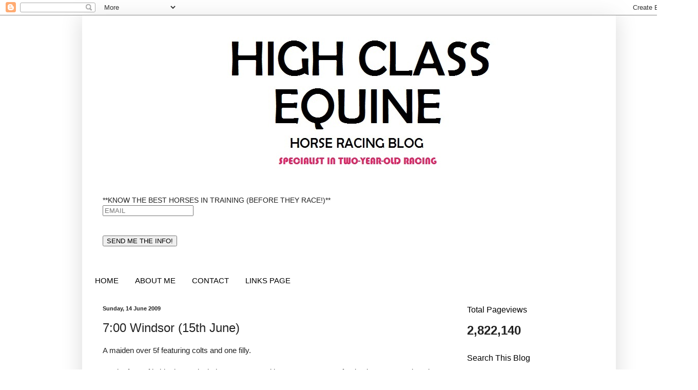

--- FILE ---
content_type: text/html; charset=UTF-8
request_url: https://blog.highclassequine.com/2009/06/700-windsor-15th-june.html
body_size: 19204
content:
<!DOCTYPE html>
<html class='v2' dir='ltr' xmlns='http://www.w3.org/1999/xhtml' xmlns:b='http://www.google.com/2005/gml/b' xmlns:data='http://www.google.com/2005/gml/data' xmlns:expr='http://www.google.com/2005/gml/expr'>
<head>
<link href='https://www.blogger.com/static/v1/widgets/335934321-css_bundle_v2.css' rel='stylesheet' type='text/css'/>
<meta content='width=1100' name='viewport'/>
<meta content='text/html; charset=UTF-8' http-equiv='Content-Type'/>
<meta content='blogger' name='generator'/>
<link href='https://blog.highclassequine.com/favicon.ico' rel='icon' type='image/x-icon'/>
<link href='https://blog.highclassequine.com/2009/06/700-windsor-15th-june.html' rel='canonical'/>
<link rel="alternate" type="application/atom+xml" title="Racing Tips - Atom" href="https://blog.highclassequine.com/feeds/posts/default" />
<link rel="alternate" type="application/rss+xml" title="Racing Tips - RSS" href="https://blog.highclassequine.com/feeds/posts/default?alt=rss" />
<link rel="service.post" type="application/atom+xml" title="Racing Tips - Atom" href="https://www.blogger.com/feeds/3285489538576365428/posts/default" />

<link rel="alternate" type="application/atom+xml" title="Racing Tips - Atom" href="https://blog.highclassequine.com/feeds/6076148708812296678/comments/default" />
<!--Can't find substitution for tag [blog.ieCssRetrofitLinks]-->
<meta content='https://blog.highclassequine.com/2009/06/700-windsor-15th-june.html' property='og:url'/>
<meta content='7:00 Windsor (15th June)' property='og:title'/>
<meta content='Racing tips. Great pro gambler stories.' property='og:description'/>
<title>Racing Tips: 7:00 Windsor (15th June)</title>
<style id='page-skin-1' type='text/css'><!--
/*
-----------------------------------------------
Blogger Template Style
Name:     Simple
Designer: Blogger
URL:      www.blogger.com
----------------------------------------------- */
/* Variable definitions
====================
<Variable name="keycolor" description="Main Color" type="color" default="#66bbdd"/>
<Group description="Page Text" selector="body">
<Variable name="body.font" description="Font" type="font"
default="normal normal 12px Arial, Tahoma, Helvetica, FreeSans, sans-serif"/>
<Variable name="body.text.color" description="Text Color" type="color" default="#222222"/>
</Group>
<Group description="Backgrounds" selector=".body-fauxcolumns-outer">
<Variable name="body.background.color" description="Outer Background" type="color" default="#66bbdd"/>
<Variable name="content.background.color" description="Main Background" type="color" default="#ffffff"/>
<Variable name="header.background.color" description="Header Background" type="color" default="transparent"/>
</Group>
<Group description="Links" selector=".main-outer">
<Variable name="link.color" description="Link Color" type="color" default="#2288bb"/>
<Variable name="link.visited.color" description="Visited Color" type="color" default="#888888"/>
<Variable name="link.hover.color" description="Hover Color" type="color" default="#33aaff"/>
</Group>
<Group description="Blog Title" selector=".header h1">
<Variable name="header.font" description="Font" type="font"
default="normal normal 60px Arial, Tahoma, Helvetica, FreeSans, sans-serif"/>
<Variable name="header.text.color" description="Title Color" type="color" default="#3399bb" />
</Group>
<Group description="Blog Description" selector=".header .description">
<Variable name="description.text.color" description="Description Color" type="color"
default="#777777" />
</Group>
<Group description="Tabs Text" selector=".tabs-inner .widget li a">
<Variable name="tabs.font" description="Font" type="font"
default="normal normal 14px Arial, Tahoma, Helvetica, FreeSans, sans-serif"/>
<Variable name="tabs.text.color" description="Text Color" type="color" default="#999999"/>
<Variable name="tabs.selected.text.color" description="Selected Color" type="color" default="#000000"/>
</Group>
<Group description="Tabs Background" selector=".tabs-outer .PageList">
<Variable name="tabs.background.color" description="Background Color" type="color" default="#f5f5f5"/>
<Variable name="tabs.selected.background.color" description="Selected Color" type="color" default="#eeeeee"/>
</Group>
<Group description="Post Title" selector="h3.post-title, .comments h4">
<Variable name="post.title.font" description="Font" type="font"
default="normal normal 22px Arial, Tahoma, Helvetica, FreeSans, sans-serif"/>
</Group>
<Group description="Date Header" selector=".date-header">
<Variable name="date.header.color" description="Text Color" type="color"
default="#222222"/>
<Variable name="date.header.background.color" description="Background Color" type="color"
default="transparent"/>
<Variable name="date.header.font" description="Text Font" type="font"
default="normal bold 11px Arial, Tahoma, Helvetica, FreeSans, sans-serif"/>
<Variable name="date.header.padding" description="Date Header Padding" type="string" default="inherit"/>
<Variable name="date.header.letterspacing" description="Date Header Letter Spacing" type="string" default="inherit"/>
<Variable name="date.header.margin" description="Date Header Margin" type="string" default="inherit"/>
</Group>
<Group description="Post Footer" selector=".post-footer">
<Variable name="post.footer.text.color" description="Text Color" type="color" default="#666666"/>
<Variable name="post.footer.background.color" description="Background Color" type="color"
default="#f9f9f9"/>
<Variable name="post.footer.border.color" description="Shadow Color" type="color" default="#eeeeee"/>
</Group>
<Group description="Gadgets" selector="h2">
<Variable name="widget.title.font" description="Title Font" type="font"
default="normal bold 11px Arial, Tahoma, Helvetica, FreeSans, sans-serif"/>
<Variable name="widget.title.text.color" description="Title Color" type="color" default="#000000"/>
<Variable name="widget.alternate.text.color" description="Alternate Color" type="color" default="#999999"/>
</Group>
<Group description="Images" selector=".main-inner">
<Variable name="image.background.color" description="Background Color" type="color" default="#ffffff"/>
<Variable name="image.border.color" description="Border Color" type="color" default="#eeeeee"/>
<Variable name="image.text.color" description="Caption Text Color" type="color" default="#222222"/>
</Group>
<Group description="Accents" selector=".content-inner">
<Variable name="body.rule.color" description="Separator Line Color" type="color" default="#eeeeee"/>
<Variable name="tabs.border.color" description="Tabs Border Color" type="color" default="#ffffff"/>
</Group>
<Variable name="body.background" description="Body Background" type="background"
color="#ffffff" default="$(color) none repeat scroll top left"/>
<Variable name="body.background.override" description="Body Background Override" type="string" default=""/>
<Variable name="body.background.gradient.cap" description="Body Gradient Cap" type="url"
default="url(https://resources.blogblog.com/blogblog/data/1kt/simple/gradients_light.png)"/>
<Variable name="body.background.gradient.tile" description="Body Gradient Tile" type="url"
default="url(https://resources.blogblog.com/blogblog/data/1kt/simple/body_gradient_tile_light.png)"/>
<Variable name="content.background.color.selector" description="Content Background Color Selector" type="string" default=".content-inner"/>
<Variable name="content.padding" description="Content Padding" type="length" default="10px" min="0" max="100px"/>
<Variable name="content.padding.horizontal" description="Content Horizontal Padding" type="length" default="10px" min="0" max="100px"/>
<Variable name="content.shadow.spread" description="Content Shadow Spread" type="length" default="40px" min="0" max="100px"/>
<Variable name="content.shadow.spread.webkit" description="Content Shadow Spread (WebKit)" type="length" default="5px" min="0" max="100px"/>
<Variable name="content.shadow.spread.ie" description="Content Shadow Spread (IE)" type="length" default="10px" min="0" max="100px"/>
<Variable name="main.border.width" description="Main Border Width" type="length" default="0" min="0" max="10px"/>
<Variable name="header.background.gradient" description="Header Gradient" type="url" default="none"/>
<Variable name="header.shadow.offset.left" description="Header Shadow Offset Left" type="length" default="-1px" min="-50px" max="50px"/>
<Variable name="header.shadow.offset.top" description="Header Shadow Offset Top" type="length" default="-1px" min="-50px" max="50px"/>
<Variable name="header.shadow.spread" description="Header Shadow Spread" type="length" default="1px" min="0" max="100px"/>
<Variable name="header.padding" description="Header Padding" type="length" default="30px" min="0" max="100px"/>
<Variable name="header.border.size" description="Header Border Size" type="length" default="1px" min="0" max="10px"/>
<Variable name="header.bottom.border.size" description="Header Bottom Border Size" type="length" default="1px" min="0" max="10px"/>
<Variable name="header.border.horizontalsize" description="Header Horizontal Border Size" type="length" default="0" min="0" max="10px"/>
<Variable name="description.text.size" description="Description Text Size" type="string" default="140%"/>
<Variable name="tabs.margin.top" description="Tabs Margin Top" type="length" default="0" min="0" max="100px"/>
<Variable name="tabs.margin.side" description="Tabs Side Margin" type="length" default="30px" min="0" max="100px"/>
<Variable name="tabs.background.gradient" description="Tabs Background Gradient" type="url"
default="url(https://resources.blogblog.com/blogblog/data/1kt/simple/gradients_light.png)"/>
<Variable name="tabs.border.width" description="Tabs Border Width" type="length" default="1px" min="0" max="10px"/>
<Variable name="tabs.bevel.border.width" description="Tabs Bevel Border Width" type="length" default="1px" min="0" max="10px"/>
<Variable name="post.margin.bottom" description="Post Bottom Margin" type="length" default="25px" min="0" max="100px"/>
<Variable name="image.border.small.size" description="Image Border Small Size" type="length" default="2px" min="0" max="10px"/>
<Variable name="image.border.large.size" description="Image Border Large Size" type="length" default="5px" min="0" max="10px"/>
<Variable name="page.width.selector" description="Page Width Selector" type="string" default=".region-inner"/>
<Variable name="page.width" description="Page Width" type="string" default="auto"/>
<Variable name="main.section.margin" description="Main Section Margin" type="length" default="15px" min="0" max="100px"/>
<Variable name="main.padding" description="Main Padding" type="length" default="15px" min="0" max="100px"/>
<Variable name="main.padding.top" description="Main Padding Top" type="length" default="30px" min="0" max="100px"/>
<Variable name="main.padding.bottom" description="Main Padding Bottom" type="length" default="30px" min="0" max="100px"/>
<Variable name="paging.background"
color="#ffffff"
description="Background of blog paging area" type="background"
default="transparent none no-repeat scroll top center"/>
<Variable name="footer.bevel" description="Bevel border length of footer" type="length" default="0" min="0" max="10px"/>
<Variable name="mobile.background.overlay" description="Mobile Background Overlay" type="string"
default="transparent none repeat scroll top left"/>
<Variable name="mobile.background.size" description="Mobile Background Size" type="string" default="auto"/>
<Variable name="mobile.button.color" description="Mobile Button Color" type="color" default="#ffffff" />
<Variable name="startSide" description="Side where text starts in blog language" type="automatic" default="left"/>
<Variable name="endSide" description="Side where text ends in blog language" type="automatic" default="right"/>
*/
/* Content
----------------------------------------------- */
body {
font: normal normal 14px Arial, Tahoma, Helvetica, FreeSans, sans-serif;
color: #222222;
background: #ffffff none repeat scroll top left;
padding: 0 40px 40px 40px;
}
html body .region-inner {
min-width: 0;
max-width: 100%;
width: auto;
}
h2 {
font-size: 22px;
}
a:link {
text-decoration:none;
color: #2288bb;
}
a:visited {
text-decoration:none;
color: #2288bb;
}
a:hover {
text-decoration:underline;
color: #2288bb;
}
.body-fauxcolumn-outer .fauxcolumn-inner {
background: transparent url(https://resources.blogblog.com/blogblog/data/1kt/simple/body_gradient_tile_light.png) repeat scroll top left;
_background-image: none;
}
.body-fauxcolumn-outer .cap-top {
position: absolute;
z-index: 1;
height: 400px;
width: 100%;
}
.body-fauxcolumn-outer .cap-top .cap-left {
width: 100%;
background: transparent url(https://resources.blogblog.com/blogblog/data/1kt/simple/gradients_light.png) repeat-x scroll top left;
_background-image: none;
}
.content-outer {
-moz-box-shadow: 0 0 40px rgba(0, 0, 0, .15);
-webkit-box-shadow: 0 0 5px rgba(0, 0, 0, .15);
-goog-ms-box-shadow: 0 0 10px #333333;
box-shadow: 0 0 40px rgba(0, 0, 0, .15);
margin-bottom: 1px;
}
.content-inner {
padding: 10px 10px;
}
.content-inner {
background-color: #ffffff;
}
/* Header
----------------------------------------------- */
.header-outer {
background: #ffffff none repeat-x scroll 0 -400px;
_background-image: none;
}
.Header h1 {
font: normal bold 60px Arial, Tahoma, Helvetica, FreeSans, sans-serif;
color: #000000;
text-shadow: -1px -1px 1px rgba(0, 0, 0, .2);
}
.Header h1 a {
color: #000000;
}
.Header .description {
font-size: 140%;
color: #000000;
}
.header-inner .Header .titlewrapper {
padding: 22px 30px;
}
.header-inner .Header .descriptionwrapper {
padding: 0 30px;
}
/* Tabs
----------------------------------------------- */
.tabs-inner .section:first-child {
border-top: 1px solid #ffffff;
}
.tabs-inner .section:first-child ul {
margin-top: -1px;
border-top: 1px solid #ffffff;
border-left: 0 solid #ffffff;
border-right: 0 solid #ffffff;
}
.tabs-inner .widget ul {
background: #ffffff url(https://resources.blogblog.com/blogblog/data/1kt/simple/gradients_light.png) repeat-x scroll 0 -800px;
_background-image: none;
border-bottom: 1px solid #ffffff;
margin-top: 0;
margin-left: -30px;
margin-right: -30px;
}
.tabs-inner .widget li a {
display: inline-block;
padding: .6em 1em;
font: normal normal 15px Arial, Tahoma, Helvetica, FreeSans, sans-serif;
color: #000000;
border-left: 1px solid #ffffff;
border-right: 1px solid #ffffff;
}
.tabs-inner .widget li:first-child a {
border-left: none;
}
.tabs-inner .widget li.selected a, .tabs-inner .widget li a:hover {
color: #000000;
background-color: #ffffff;
text-decoration: none;
}
/* Columns
----------------------------------------------- */
.main-outer {
border-top: 0 solid #ffffff;
}
.fauxcolumn-left-outer .fauxcolumn-inner {
border-right: 1px solid #ffffff;
}
.fauxcolumn-right-outer .fauxcolumn-inner {
border-left: 1px solid #ffffff;
}
/* Headings
----------------------------------------------- */
div.widget > h2,
div.widget h2.title {
margin: 0 0 1em 0;
font: normal normal 16px Arial, Tahoma, Helvetica, FreeSans, sans-serif;
color: #000000;
}
/* Widgets
----------------------------------------------- */
.widget .zippy {
color: #000000;
text-shadow: 2px 2px 1px rgba(0, 0, 0, .1);
}
.widget .popular-posts ul {
list-style: none;
}
/* Posts
----------------------------------------------- */
h2.date-header {
font: normal bold 11px Arial, Tahoma, Helvetica, FreeSans, sans-serif;
}
.date-header span {
background-color: transparent;
color: #222222;
padding: inherit;
letter-spacing: inherit;
margin: inherit;
}
.main-inner {
padding-top: 30px;
padding-bottom: 30px;
}
.main-inner .column-center-inner {
padding: 0 15px;
}
.main-inner .column-center-inner .section {
margin: 0 15px;
}
.post {
margin: 0 0 25px 0;
}
h3.post-title, .comments h4 {
font: normal normal 24px Arial, Tahoma, Helvetica, FreeSans, sans-serif;
margin: .75em 0 0;
}
.post-body {
font-size: 110%;
line-height: 1.4;
position: relative;
}
.post-body img, .post-body .tr-caption-container, .Profile img, .Image img,
.BlogList .item-thumbnail img {
padding: 2px;
background: #ffffff;
border: 1px solid #ffffff;
-moz-box-shadow: 1px 1px 5px rgba(0, 0, 0, .1);
-webkit-box-shadow: 1px 1px 5px rgba(0, 0, 0, .1);
box-shadow: 1px 1px 5px rgba(0, 0, 0, .1);
}
.post-body img, .post-body .tr-caption-container {
padding: 5px;
}
.post-body .tr-caption-container {
color: #ffffff;
}
.post-body .tr-caption-container img {
padding: 0;
background: transparent;
border: none;
-moz-box-shadow: 0 0 0 rgba(0, 0, 0, .1);
-webkit-box-shadow: 0 0 0 rgba(0, 0, 0, .1);
box-shadow: 0 0 0 rgba(0, 0, 0, .1);
}
.post-header {
margin: 0 0 1.5em;
line-height: 1.6;
font-size: 90%;
}
.post-footer {
margin: 20px -2px 0;
padding: 5px 10px;
color: #666666;
background-color: #ffffff;
border-bottom: 1px solid #ffffff;
line-height: 1.6;
font-size: 90%;
}
#comments .comment-author {
padding-top: 1.5em;
border-top: 1px solid #ffffff;
background-position: 0 1.5em;
}
#comments .comment-author:first-child {
padding-top: 0;
border-top: none;
}
.avatar-image-container {
margin: .2em 0 0;
}
#comments .avatar-image-container img {
border: 1px solid #ffffff;
}
/* Comments
----------------------------------------------- */
.comments .comments-content .icon.blog-author {
background-repeat: no-repeat;
background-image: url([data-uri]);
}
.comments .comments-content .loadmore a {
border-top: 1px solid #000000;
border-bottom: 1px solid #000000;
}
.comments .comment-thread.inline-thread {
background-color: #ffffff;
}
.comments .continue {
border-top: 2px solid #000000;
}
/* Accents
---------------------------------------------- */
.section-columns td.columns-cell {
border-left: 1px solid #ffffff;
}
.blog-pager {
background: transparent none no-repeat scroll top center;
}
.blog-pager-older-link, .home-link,
.blog-pager-newer-link {
background-color: #ffffff;
padding: 5px;
}
.footer-outer {
border-top: 0 dashed #bbbbbb;
}
/* Mobile
----------------------------------------------- */
body.mobile  {
background-size: auto;
}
.mobile .body-fauxcolumn-outer {
background: transparent none repeat scroll top left;
}
.mobile .body-fauxcolumn-outer .cap-top {
background-size: 100% auto;
}
.mobile .content-outer {
-webkit-box-shadow: 0 0 3px rgba(0, 0, 0, .15);
box-shadow: 0 0 3px rgba(0, 0, 0, .15);
}
.mobile .tabs-inner .widget ul {
margin-left: 0;
margin-right: 0;
}
.mobile .post {
margin: 0;
}
.mobile .main-inner .column-center-inner .section {
margin: 0;
}
.mobile .date-header span {
padding: 0.1em 10px;
margin: 0 -10px;
}
.mobile h3.post-title {
margin: 0;
}
.mobile .blog-pager {
background: transparent none no-repeat scroll top center;
}
.mobile .footer-outer {
border-top: none;
}
.mobile .main-inner, .mobile .footer-inner {
background-color: #ffffff;
}
.mobile-index-contents {
color: #222222;
}
.mobile-link-button {
background-color: #2288bb;
}
.mobile-link-button a:link, .mobile-link-button a:visited {
color: #ffffff;
}
.mobile .tabs-inner .section:first-child {
border-top: none;
}
.mobile .tabs-inner .PageList .widget-content {
background-color: #ffffff;
color: #000000;
border-top: 1px solid #ffffff;
border-bottom: 1px solid #ffffff;
}
.mobile .tabs-inner .PageList .widget-content .pagelist-arrow {
border-left: 1px solid #ffffff;
}

--></style>
<style id='template-skin-1' type='text/css'><!--
body {
min-width: 1040px;
}
.content-outer, .content-fauxcolumn-outer, .region-inner {
min-width: 1040px;
max-width: 1040px;
_width: 1040px;
}
.main-inner .columns {
padding-left: 0;
padding-right: 310px;
}
.main-inner .fauxcolumn-center-outer {
left: 0;
right: 310px;
/* IE6 does not respect left and right together */
_width: expression(this.parentNode.offsetWidth -
parseInt("0") -
parseInt("310px") + 'px');
}
.main-inner .fauxcolumn-left-outer {
width: 0;
}
.main-inner .fauxcolumn-right-outer {
width: 310px;
}
.main-inner .column-left-outer {
width: 0;
right: 100%;
margin-left: -0;
}
.main-inner .column-right-outer {
width: 310px;
margin-right: -310px;
}
#layout {
min-width: 0;
}
#layout .content-outer {
min-width: 0;
width: 800px;
}
#layout .region-inner {
min-width: 0;
width: auto;
}
body#layout div.add_widget {
padding: 8px;
}
body#layout div.add_widget a {
margin-left: 32px;
}
--></style>
<script type='text/javascript'>
        (function(i,s,o,g,r,a,m){i['GoogleAnalyticsObject']=r;i[r]=i[r]||function(){
        (i[r].q=i[r].q||[]).push(arguments)},i[r].l=1*new Date();a=s.createElement(o),
        m=s.getElementsByTagName(o)[0];a.async=1;a.src=g;m.parentNode.insertBefore(a,m)
        })(window,document,'script','https://www.google-analytics.com/analytics.js','ga');
        ga('create', 'UA-38780078-1', 'auto', 'blogger');
        ga('blogger.send', 'pageview');
      </script>
<link href='https://www.blogger.com/dyn-css/authorization.css?targetBlogID=3285489538576365428&amp;zx=25995816-1726-4b59-913f-4b4cd9851b17' media='none' onload='if(media!=&#39;all&#39;)media=&#39;all&#39;' rel='stylesheet'/><noscript><link href='https://www.blogger.com/dyn-css/authorization.css?targetBlogID=3285489538576365428&amp;zx=25995816-1726-4b59-913f-4b4cd9851b17' rel='stylesheet'/></noscript>
<meta name='google-adsense-platform-account' content='ca-host-pub-1556223355139109'/>
<meta name='google-adsense-platform-domain' content='blogspot.com'/>

<!-- data-ad-client=ca-pub-8294364292238829 -->

</head>
<body class='loading'>
<div class='navbar section' id='navbar' name='Navbar'><div class='widget Navbar' data-version='1' id='Navbar1'><script type="text/javascript">
    function setAttributeOnload(object, attribute, val) {
      if(window.addEventListener) {
        window.addEventListener('load',
          function(){ object[attribute] = val; }, false);
      } else {
        window.attachEvent('onload', function(){ object[attribute] = val; });
      }
    }
  </script>
<div id="navbar-iframe-container"></div>
<script type="text/javascript" src="https://apis.google.com/js/platform.js"></script>
<script type="text/javascript">
      gapi.load("gapi.iframes:gapi.iframes.style.bubble", function() {
        if (gapi.iframes && gapi.iframes.getContext) {
          gapi.iframes.getContext().openChild({
              url: 'https://www.blogger.com/navbar/3285489538576365428?po\x3d6076148708812296678\x26origin\x3dhttps://blog.highclassequine.com',
              where: document.getElementById("navbar-iframe-container"),
              id: "navbar-iframe"
          });
        }
      });
    </script><script type="text/javascript">
(function() {
var script = document.createElement('script');
script.type = 'text/javascript';
script.src = '//pagead2.googlesyndication.com/pagead/js/google_top_exp.js';
var head = document.getElementsByTagName('head')[0];
if (head) {
head.appendChild(script);
}})();
</script>
</div></div>
<div class='body-fauxcolumns'>
<div class='fauxcolumn-outer body-fauxcolumn-outer'>
<div class='cap-top'>
<div class='cap-left'></div>
<div class='cap-right'></div>
</div>
<div class='fauxborder-left'>
<div class='fauxborder-right'></div>
<div class='fauxcolumn-inner'>
</div>
</div>
<div class='cap-bottom'>
<div class='cap-left'></div>
<div class='cap-right'></div>
</div>
</div>
</div>
<div class='content'>
<div class='content-fauxcolumns'>
<div class='fauxcolumn-outer content-fauxcolumn-outer'>
<div class='cap-top'>
<div class='cap-left'></div>
<div class='cap-right'></div>
</div>
<div class='fauxborder-left'>
<div class='fauxborder-right'></div>
<div class='fauxcolumn-inner'>
</div>
</div>
<div class='cap-bottom'>
<div class='cap-left'></div>
<div class='cap-right'></div>
</div>
</div>
</div>
<div class='content-outer'>
<div class='content-cap-top cap-top'>
<div class='cap-left'></div>
<div class='cap-right'></div>
</div>
<div class='fauxborder-left content-fauxborder-left'>
<div class='fauxborder-right content-fauxborder-right'></div>
<div class='content-inner'>
<header>
<div class='header-outer'>
<div class='header-cap-top cap-top'>
<div class='cap-left'></div>
<div class='cap-right'></div>
</div>
<div class='fauxborder-left header-fauxborder-left'>
<div class='fauxborder-right header-fauxborder-right'></div>
<div class='region-inner header-inner'>
<div class='header section' id='header' name='Header'><div class='widget Header' data-version='1' id='Header1'>
<div id='header-inner'>
<a href='https://blog.highclassequine.com/' style='display: block'>
<img alt='Racing Tips' height='310px; ' id='Header1_headerimg' src='https://blogger.googleusercontent.com/img/a/AVvXsEigV3xDmDmeD4vxMVo2TlIOTJAbIc0WSAV4oKfJu3YLquNY2Rur9qCn4Xy1USEAXJ7MrSc4kEPYRZsvhek3E2vqo76ik-6e_GwW7HlRAXftS0X3n3_XO6Zkcvvc2qqq6DJEeDxikRYxQqd2771bY61uFK62Rl_IpDfF-I6Ki4nO64zzT6asSeOVI4Gk=s960' style='display: block' width='960px; '/>
</a>
</div>
</div></div>
</div>
</div>
<div class='header-cap-bottom cap-bottom'>
<div class='cap-left'></div>
<div class='cap-right'></div>
</div>
</div>
</header>
<div class='tabs-outer'>
<div class='tabs-cap-top cap-top'>
<div class='cap-left'></div>
<div class='cap-right'></div>
</div>
<div class='fauxborder-left tabs-fauxborder-left'>
<div class='fauxborder-right tabs-fauxborder-right'></div>
<div class='region-inner tabs-inner'>
<div class='tabs no-items section' id='crosscol' name='Cross-column'>
</div>
<div class='tabs section' id='crosscol-overflow' name='Cross-Column 2'><div class='widget HTML' data-version='1' id='HTML5'>
<div class='widget-content'>
<div id="mc_embed_signup" style="font-weight: normal;"><form action="https://grouphorse.us11.list-manage.com/subscribe/post?u=6625146aa6fc0e9a9c9138b46&amp;id=9ae2eadddb" class="validate" id="mc-embedded-subscribe-form" method="post" name="mc-embedded-subscribe-form" novalidate="" target="_blank"><div id="mc_embed_signup_scroll"><label for="mce-EMAIL">**KNOW THE BEST HORSES IN TRAINING (BEFORE THEY RACE!)**</label><br />	<input class="email" id="mce-EMAIL" name="EMAIL" placeholder="EMAIL" required="" type="email" value="" /><br />    <!-- real people should not fill this in and expect good things - do not remove this or risk form bot signups--><br />    <div aria-hidden="true" style="left: -5000px; position: absolute;"><input name="b_6625146aa6fc0e9a9c9138b46_9ae2eadddb" tabindex="-1" type="text" value="" /></div><br />    <div class="clear"><input class="button" id="mc-embedded-subscribe" name="subscribe" type="submit" value="SEND ME THE INFO!" /></div><br />    </div></form></div><span style="font-weight: bold;"></span>
</div>
<div class='clear'></div>
</div><div class='widget PageList' data-version='1' id='PageList1'>
<h2>Pages</h2>
<div class='widget-content'>
<ul>
<li>
<a href='https://blog.highclassequine.com/'>HOME</a>
</li>
<li>
<a href='https://blog.highclassequine.com/p/aim.html'>ABOUT ME</a>
</li>
<li>
<a href='https://blog.highclassequine.com/p/contact.html'> CONTACT</a>
</li>
<li>
<a href='https://blog.highclassequine.com/p/links.html'>LINKS PAGE</a>
</li>
</ul>
<div class='clear'></div>
</div>
</div></div>
</div>
</div>
<div class='tabs-cap-bottom cap-bottom'>
<div class='cap-left'></div>
<div class='cap-right'></div>
</div>
</div>
<div class='main-outer'>
<div class='main-cap-top cap-top'>
<div class='cap-left'></div>
<div class='cap-right'></div>
</div>
<div class='fauxborder-left main-fauxborder-left'>
<div class='fauxborder-right main-fauxborder-right'></div>
<div class='region-inner main-inner'>
<div class='columns fauxcolumns'>
<div class='fauxcolumn-outer fauxcolumn-center-outer'>
<div class='cap-top'>
<div class='cap-left'></div>
<div class='cap-right'></div>
</div>
<div class='fauxborder-left'>
<div class='fauxborder-right'></div>
<div class='fauxcolumn-inner'>
</div>
</div>
<div class='cap-bottom'>
<div class='cap-left'></div>
<div class='cap-right'></div>
</div>
</div>
<div class='fauxcolumn-outer fauxcolumn-left-outer'>
<div class='cap-top'>
<div class='cap-left'></div>
<div class='cap-right'></div>
</div>
<div class='fauxborder-left'>
<div class='fauxborder-right'></div>
<div class='fauxcolumn-inner'>
</div>
</div>
<div class='cap-bottom'>
<div class='cap-left'></div>
<div class='cap-right'></div>
</div>
</div>
<div class='fauxcolumn-outer fauxcolumn-right-outer'>
<div class='cap-top'>
<div class='cap-left'></div>
<div class='cap-right'></div>
</div>
<div class='fauxborder-left'>
<div class='fauxborder-right'></div>
<div class='fauxcolumn-inner'>
</div>
</div>
<div class='cap-bottom'>
<div class='cap-left'></div>
<div class='cap-right'></div>
</div>
</div>
<!-- corrects IE6 width calculation -->
<div class='columns-inner'>
<div class='column-center-outer'>
<div class='column-center-inner'>
<div class='main section' id='main' name='Main'><div class='widget Blog' data-version='1' id='Blog1'>
<div class='blog-posts hfeed'>

          <div class="date-outer">
        
<h2 class='date-header'><span>Sunday, 14 June 2009</span></h2>

          <div class="date-posts">
        
<div class='post-outer'>
<div class='post hentry uncustomized-post-template' itemprop='blogPost' itemscope='itemscope' itemtype='http://schema.org/BlogPosting'>
<meta content='3285489538576365428' itemprop='blogId'/>
<meta content='6076148708812296678' itemprop='postId'/>
<a name='6076148708812296678'></a>
<h3 class='post-title entry-title' itemprop='name'>
7:00 Windsor (15th June)
</h3>
<div class='post-header'>
<div class='post-header-line-1'></div>
</div>
<div class='post-body entry-content' id='post-body-6076148708812296678' itemprop='description articleBody'>
A maiden over 5f featuring colts and one filly.<br />
<br />
On the face of it this doesn't look the most competitive race. <span class="blsp-spelling-error" id="SPELLING_ERROR_0">Footstepsofspring</span> is a strong colt and done little wrong on his last two efforts. He will make the most of valued experience and will take some beating.<br />
<br />
<span class="blsp-spelling-error" id="SPELLING_ERROR_1">Belinsky</span> is an interesting runner for Simon Callaghan, an expensive colt by Compton Place costing 160,000 guineas. Callaghan has entered this juvenile at <span class="blsp-spelling-error" id="SPELLING_ERROR_2">Newmarket</span>, which is an encouraging sign for the trainer who often sends his better two-year-<span class="blsp-spelling-error" id="SPELLING_ERROR_3">olds</span> there. Well owned, well bred, this runner would be all the more likely if backed to win.<br />
<br />
Glass Of Red has been entered to run on many occasions and always withdrawn because of the fast ground. This filly has been entered for a stakes race and Beckett has good place statistics on debut, however, she may be withdrawn once more if fast ground has been an issue.<br />
<br />
<span class="blsp-spelling-error" id="SPELLING_ERROR_4">Footstepsofspring</span> will take some beating. Callaghan doesn't have a very good win rate on debut but this juvenile is worth noting for the future.<br />
<br />
<span style="color: #333333;">A watching race.</span><br />
<span style="color: #333333;"></span><br />
<span style="color: #333333;">Race review: <em>'This looked a good chance for <span class="blsp-spelling-error" id="SPELLING_ERROR_5">Footstepsofspring</span> and a win came after quite a battle with Nepotism who improved markedly on previous form. <span class="blsp-spelling-error" id="SPELLING_ERROR_6">Belinsky</span> is a good-looking sort and has potential to progress with racing. He was given quite an easy debut.'</em></span><br />
<br />
<div style='clear: both;'></div>
</div>
<div class='post-footer'>
<div class='post-footer-line post-footer-line-1'>
<span class='post-author vcard'>
</span>
<span class='post-timestamp'>
</span>
<span class='post-comment-link'>
</span>
<span class='post-icons'>
</span>
<div class='post-share-buttons goog-inline-block'>
<a class='goog-inline-block share-button sb-email' href='https://www.blogger.com/share-post.g?blogID=3285489538576365428&postID=6076148708812296678&target=email' target='_blank' title='Email This'><span class='share-button-link-text'>Email This</span></a><a class='goog-inline-block share-button sb-blog' href='https://www.blogger.com/share-post.g?blogID=3285489538576365428&postID=6076148708812296678&target=blog' onclick='window.open(this.href, "_blank", "height=270,width=475"); return false;' target='_blank' title='BlogThis!'><span class='share-button-link-text'>BlogThis!</span></a><a class='goog-inline-block share-button sb-twitter' href='https://www.blogger.com/share-post.g?blogID=3285489538576365428&postID=6076148708812296678&target=twitter' target='_blank' title='Share to X'><span class='share-button-link-text'>Share to X</span></a><a class='goog-inline-block share-button sb-facebook' href='https://www.blogger.com/share-post.g?blogID=3285489538576365428&postID=6076148708812296678&target=facebook' onclick='window.open(this.href, "_blank", "height=430,width=640"); return false;' target='_blank' title='Share to Facebook'><span class='share-button-link-text'>Share to Facebook</span></a><a class='goog-inline-block share-button sb-pinterest' href='https://www.blogger.com/share-post.g?blogID=3285489538576365428&postID=6076148708812296678&target=pinterest' target='_blank' title='Share to Pinterest'><span class='share-button-link-text'>Share to Pinterest</span></a>
</div>
</div>
<div class='post-footer-line post-footer-line-2'>
<span class='post-labels'>
Labels:
<a href='https://blog.highclassequine.com/search/label/Racing%20Comment' rel='tag'>Racing Comment</a>
</span>
</div>
<div class='post-footer-line post-footer-line-3'>
<span class='post-location'>
</span>
</div>
</div>
</div>
<div class='comments' id='comments'>
<a name='comments'></a>
</div>
</div>

        </div></div>
      
</div>
<div class='blog-pager' id='blog-pager'>
<span id='blog-pager-newer-link'>
<a class='blog-pager-newer-link' href='https://blog.highclassequine.com/2009/06/215-carlisle-15th-june.html' id='Blog1_blog-pager-newer-link' title='Newer Post'>Newer Post</a>
</span>
<span id='blog-pager-older-link'>
<a class='blog-pager-older-link' href='https://blog.highclassequine.com/2009/06/710-warwick-15th-june.html' id='Blog1_blog-pager-older-link' title='Older Post'>Older Post</a>
</span>
<a class='home-link' href='https://blog.highclassequine.com/'>Home</a>
</div>
<div class='clear'></div>
<div class='post-feeds'>
</div>
</div></div>
</div>
</div>
<div class='column-left-outer'>
<div class='column-left-inner'>
<aside>
</aside>
</div>
</div>
<div class='column-right-outer'>
<div class='column-right-inner'>
<aside>
<div class='sidebar section' id='sidebar-right-1'><div class='widget Stats' data-version='1' id='Stats1'>
<h2>Total Pageviews</h2>
<div class='widget-content'>
<div id='Stats1_content' style='display: none;'>
<span class='counter-wrapper text-counter-wrapper' id='Stats1_totalCount'>
</span>
<div class='clear'></div>
</div>
</div>
</div><div class='widget HTML' data-version='1' id='HTML1'>
</div><div class='widget BlogSearch' data-version='1' id='BlogSearch1'>
<h2 class='title'>Search This Blog</h2>
<div class='widget-content'>
<div id='BlogSearch1_form'>
<form action='https://blog.highclassequine.com/search' class='gsc-search-box' target='_top'>
<table cellpadding='0' cellspacing='0' class='gsc-search-box'>
<tbody>
<tr>
<td class='gsc-input'>
<input autocomplete='off' class='gsc-input' name='q' size='10' title='search' type='text' value=''/>
</td>
<td class='gsc-search-button'>
<input class='gsc-search-button' title='search' type='submit' value='Search'/>
</td>
</tr>
</tbody>
</table>
</form>
</div>
</div>
<div class='clear'></div>
</div><div class='widget HTML' data-version='1' id='HTML4'>
<div class='widget-content'>
<div><span =""  style="font-family:&quot;;"><!-- Go to www.addthis.com/dashboard to customize your tools --></span></div><div><span =""  style="font-family:&quot;;"><script src="//s7.addthis.com/js/300/addthis_widget.js#pubid=ra-56e89dbb1a4c96bc" type="text/javascript"></script></span></div><div style="font-family: Georgia, serif; font-size: 100%; font-style: normal; font-variant-caps: normal; font-variant-ligatures: normal; font-weight: normal;"><br /></div>

<script type="text/javascript" src="//downloads.mailchimp.com/js/signup-forms/popup/unique-methods/embed.js" data-dojo-config="usePlainJson: true, isDebug: false"></script><script type="text/javascript">window.dojoRequire(["mojo/signup-forms/Loader"], function(L) { L.start({"baseUrl":"mc.us11.list-manage.com","uuid":"6625146aa6fc0e9a9c9138b46","lid":"9ae2eadddb","uniqueMethods":true}) })</script>
</div>
<div class='clear'></div>
</div><div class='widget BlogList' data-version='1' id='BlogList1'>
<h2 class='title'>My Blog List</h2>
<div class='widget-content'>
<div class='blog-list-container' id='BlogList1_container'>
<ul id='BlogList1_blogs'>
<li style='display: block;'>
<div class='blog-icon'>
<img data-lateloadsrc='https://lh3.googleusercontent.com/blogger_img_proxy/AEn0k_tBV5usyRtHZ79ksJPDs92WxPRvlZFvIlgpEzuXekoEcYjr53FEnlo7RGJwUdggCU1vkYlWWt6uRpi-5QtoBm4_bIUis-Yqjw2n-KDq=s16-w16-h16' height='16' width='16'/>
</div>
<div class='blog-content'>
<div class='blog-title'>
<a href='https://www.pgstipsracing.com/' target='_blank'>
PG's Tips</a>
</div>
<div class='item-content'>
<span class='item-title'>
<a href='https://www.pgstipsracing.com/2026/01/the-2025-peter-marsh-handicap-chase-at.html' target='_blank'>
The 2025 Peter Marsh Handicap Chase at Haydock
</a>
</span>

                      -
                    
<span class='item-snippet'>


Small fields, small fields... 

Just six declared for tomorrow's Peter Marsh Handicap Chase (2.00 Haydock) 
but bet365, Sky and Paddy Power are paying thre...
</span>
<div class='item-time'>
2 days ago
</div>
</div>
</div>
<div style='clear: both;'></div>
</li>
<li style='display: block;'>
<div class='blog-icon'>
<img data-lateloadsrc='https://lh3.googleusercontent.com/blogger_img_proxy/AEn0k_st-jIBOdIjWjCEoyDJXU0dC0mGykgQ3RNGkNY_XdkJYt9maDVpcVNtbXbUytFW2aZzpW0koZtOD5D-GoCUurU9Toe3FWIi1tkoUDLuC40p6A=s16-w16-h16' height='16' width='16'/>
</div>
<div class='blog-content'>
<div class='blog-title'>
<a href='https://www.winningracingtips.com/' target='_blank'>
Winning Racing Tips</a>
</div>
<div class='item-content'>
<div class='item-thumbnail'>
<a href='https://www.winningracingtips.com/' target='_blank'>
<img alt='' border='0' height='72' src='https://blogger.googleusercontent.com/img/b/R29vZ2xl/AVvXsEgwqgdQjFNpM8Wm6PAVUCFkV_1-gbQAK6K3zjVLVVEImGQwNEXu-sYv7lSBUk1B6lU7PSGy5p92NE-l9UXVtmWEUDjN8rqjb8d1Ri9QCXyWyISEF9RNdVmDhtfufqn5figr9uoqWEan_vrMxfOpmIBTMaCo_m6Cw67CIc17rZEBt1dQmZuVxnwbMO4d/s72-w400-h266-c/dressed%20for%20irish%20racing%20freepik.jpg' width='72'/>
</a>
</div>
<span class='item-title'>
<a href='https://www.winningracingtips.com/2026/01/a-travellers-tale-of-horse-racing-in.html' target='_blank'>
A Traveller&#8217;s Tale of Horse Racing in Ireland
</a>
</span>

                      -
                    
<span class='item-snippet'>


[image: A Traveller&#8217;s Tale of Horse Racing in Ireland]
He had waited a long time to come to Ireland.

Not because the boats were slow or the planes too exp...
</span>
<div class='item-time'>
1 week ago
</div>
</div>
</div>
<div style='clear: both;'></div>
</li>
<li style='display: block;'>
<div class='blog-icon'>
<img data-lateloadsrc='https://lh3.googleusercontent.com/blogger_img_proxy/AEn0k_tvogkLZXvjWGvvKVwBH6W7q8a4e9Qg6dsTv6oaU-Iarf0opnfRB2IUAdoJLWELEzZYfPyhHcMCjInvofhtctoQEfNE4wSRDg_-E8m0pw=s16-w16-h16' height='16' width='16'/>
</div>
<div class='blog-content'>
<div class='blog-title'>
<a href='http://blog.highclassequine.com/' target='_blank'>
HCE</a>
</div>
<div class='item-content'>
<div class='item-thumbnail'>
<a href='http://blog.highclassequine.com/' target='_blank'>
<img alt='' border='0' height='72' src='https://blogger.googleusercontent.com/img/b/R29vZ2xl/AVvXsEhax_YGLJSzd_UYaA9DGQIyLlPk1Dk9EP8EofjCYYcjx5vyatYthGRn_q9kb7v2_qXNmr6piDszljwxKKaieHWYJGdAt5OfartXhV8wS6bJQ1Rid0fJ0hhKZYYJMBiFXUuqK95wmimP3vzoTj_V4JZlG9ubx-orNa2anCQV4xp9OR54Ud4vIAADdWP7/s72-w320-h213-c/killarney%20freepik.jpg' width='72'/>
</a>
</div>
<span class='item-title'>
<a href='http://blog.highclassequine.com/2026/01/betting-like-pro-perfect-day-at.html' target='_blank'>
Betting Like a Pro: A Perfect Day at Killarney Races
</a>
</span>

                      -
                    
<span class='item-snippet'>


[image: Betting Like a Pro: A Perfect Day at Killarney Races]
There are racecourses, and then there are racecourses that stay with you 
long after the fina...
</span>
<div class='item-time'>
1 week ago
</div>
</div>
</div>
<div style='clear: both;'></div>
</li>
<li style='display: block;'>
<div class='blog-icon'>
<img data-lateloadsrc='https://lh3.googleusercontent.com/blogger_img_proxy/AEn0k_sshUQ862AavfnSFoKMQa7z1NSfXpmSPEhb3iieubSX18rwVfRfHBTYfEy69vZtoi8AHQ-IeLfm4PorqxYiYCuHdqp5MIKzl928X7M=s16-w16-h16' height='16' width='16'/>
</div>
<div class='blog-content'>
<div class='blog-title'>
<a href='https://www.tellybetting.com/' target='_blank'>
TellyBetting</a>
</div>
<div class='item-content'>
<div class='item-thumbnail'>
<a href='https://www.tellybetting.com/' target='_blank'>
<img alt='' border='0' height='72' src='https://blogger.googleusercontent.com/img/b/R29vZ2xl/AVvXsEjjMDp1Uo8lMUBfG0b2kV_DAItEd88461AxdUUwGgLgZDCsG0wxScszWGcvOTFiPdrOYfBmnbpYlVBi2cIo0ap9_J2DnhgiRJ9QKeiohHTWQ41CCdisGKq2EDCtewomyMd9tpkGNNPWq5yHkjreqXpeuEb9yNR5GpOgxEh6IB9z1V7oBecvSLEKTOAp4K8/s72-c/ai-football.jpg' width='72'/>
</a>
</div>
<span class='item-title'>
<a href='https://www.tellybetting.com/2026/01/win-big-using-ai-to-improve-your.html' target='_blank'>
Win Big - Using AI to improve your sports betting knowledge!
</a>
</span>

                      -
                    
<span class='item-snippet'>


It's a fast changing world, and if you've opted out of the Internet for the 
past few years and just now reconnected you wouldn't quite believe the 
change...
</span>
<div class='item-time'>
1 week ago
</div>
</div>
</div>
<div style='clear: both;'></div>
</li>
<li style='display: block;'>
<div class='blog-icon'>
<img data-lateloadsrc='https://lh3.googleusercontent.com/blogger_img_proxy/AEn0k_uAkYfhkqyaE5iNZmmVnlrahTfI2jc1N8rb6S-nqagKqg1L_AOq0Dk4nYN8C8qM9P9tULxNkNzSeMLDGL5yPL8GLHQ6aD6sW2Xh2Cg=s16-w16-h16' height='16' width='16'/>
</div>
<div class='blog-content'>
<div class='blog-title'>
<a href='http://www.jerrysbestbets.com/' target='_blank'>
Jerry Best Bets</a>
</div>
<div class='item-content'>
<div class='item-thumbnail'>
<a href='http://www.jerrysbestbets.com/' target='_blank'>
<img alt='' border='0' height='72' src='https://blogger.googleusercontent.com/img/b/R29vZ2xl/AVvXsEjDr1fQ6wNGxywoyY1Yb7NoF9nzFkrnFLWy_VYLLOmbereA01hP3ObOd08GSUMRbH_MiBTOvPtH3pDNDi6vz3vS_vzTktY6EmsBxqxKIWu56AHBL742nvDnmQrXL-YrO6EDpLXOVzvWM3h60dGpDf3e6Y5-n3eqAGTgSkOCpUnlxw4H46ui6ATMdjtwBx8/s72-c/ce8cd4dd-d4ac-47e3-85c0-8fe9e3060f19.webp' width='72'/>
</a>
</div>
<span class='item-title'>
<a href='http://www.jerrysbestbets.com/2025/12/quebec-stakes-preview-lingfield-wed.html' target='_blank'>
Quebec Stakes Preview Lingfield (Wed 31st December 2025 )
</a>
</span>

                      -
                    
<span class='item-snippet'>



The *Quebec Stakes* is a Listed flat horse race in Great Britain open to 
horses aged three years or older. It is run over a distance of 1 mile and 
2 fur...
</span>
<div class='item-time'>
2 weeks ago
</div>
</div>
</div>
<div style='clear: both;'></div>
</li>
<li style='display: none;'>
<div class='blog-icon'>
<img data-lateloadsrc='https://lh3.googleusercontent.com/blogger_img_proxy/AEn0k_tNweArBUFLM5W8hAQYn3y8E0o5imL5QackMxAXeBAfHZCSBoHgji7aEE296iXB_BncUDYgAvt9smLW5j6l2sh1MG-fUOkL8JGLwDC4IV-ifIw9Ug=s16-w16-h16' height='16' width='16'/>
</div>
<div class='blog-content'>
<div class='blog-title'>
<a href='http://www.sportismadeforbetting.com/' target='_blank'>
Sport is made for betting</a>
</div>
<div class='item-content'>
<div class='item-thumbnail'>
<a href='http://www.sportismadeforbetting.com/' target='_blank'>
<img alt='' border='0' height='72' src='https://blogger.googleusercontent.com/img/b/R29vZ2xl/AVvXsEgT2CjKJ76jz5UWGrC80uVeDMam_eGefRWNZvmTZme5Vs8PzyjsO4l-s1KmixbiE2PLpoa7tuTWe9jNCa2SEZKKLJGIysp7Pbh4megJ4TIDFZ74XUT1bsY2g8UP2xbm0w2BnesyuXizJVrB2yJvPQjY8bHkj-t2JMaaZPsoWwN37XwlF5fBFwrAOxL-3nsz/s72-w640-h360-c/turkish%20football.jpg' width='72'/>
</a>
</div>
<span class='item-title'>
<a href='http://www.sportismadeforbetting.com/2025/11/betting-scandals-galore.html' target='_blank'>
Betting scandals galore
</a>
</span>

                      -
                    
<span class='item-snippet'>


So after my recent post on the NBA scandal, there are a few more scandals 
on the horizon. 

*Turkish football*

The 'best' one has to be the Turkish footb...
</span>
<div class='item-time'>
2 months ago
</div>
</div>
</div>
<div style='clear: both;'></div>
</li>
<li style='display: none;'>
<div class='blog-icon'>
<img data-lateloadsrc='https://lh3.googleusercontent.com/blogger_img_proxy/AEn0k_tFtJZdI5EOD6eMPtdcKb6jW0hg1uEsi48GRUdlzbAbQUoh6sh5IMezdjH92mJvTHSbpI7Bh3Ts48Ufyuoq0qAR2CAn_qiznkvs=s16-w16-h16' height='16' width='16'/>
</div>
<div class='blog-content'>
<div class='blog-title'>
<a href='https://www.outsider.co.uk/' target='_blank'>
Outsider - Racing Tips</a>
</div>
<div class='item-content'>
<span class='item-title'>
<a href='https://www.outsider.co.uk/2019/10/john-francome.html' target='_blank'>
John Francome
</a>
</span>

                      -
                    
<span class='item-snippet'>


John Francome was christened &#8220;Greatest Jockey&#8221; by erstwhile Channel 4 
colleague John McCririck and, while he wasn&#8217;t, numerically, *the* greatest 
jockey o...
</span>
<div class='item-time'>
4 months ago
</div>
</div>
</div>
<div style='clear: both;'></div>
</li>
<li style='display: none;'>
<div class='blog-icon'>
<img data-lateloadsrc='https://lh3.googleusercontent.com/blogger_img_proxy/AEn0k_ulMIzKd3D5E9UJ_lI7AuF-9ZS8XsxveAo6abxjfT3Ydqk_oIiqF-MdwYZ_KxI_WVPeAglxm_aKqJOoqFrIsunFM88H0KxCjJnkBSTgRS36IWk=s16-w16-h16' height='16' width='16'/>
</div>
<div class='blog-content'>
<div class='blog-title'>
<a href='https://www.patientspeculation.com/' target='_blank'>
Patient Speculation</a>
</div>
<div class='item-content'>
<div class='item-thumbnail'>
<a href='https://www.patientspeculation.com/' target='_blank'>
<img alt='' border='0' height='72' src='https://blogger.googleusercontent.com/img/b/R29vZ2xl/AVvXsEhZHYbT_-c9XjwnSTkV8ETBCaG6ZNY0uvrZhEo7ogwDNVeYVwB0iiags6O1iYUx4gsYsf5UX0UczEahY8Y_plyKIitn1tNXPkC45N33GYyuhnCQhyrHgqcDhw5u9gqogmw6tdHtZKI4bRjNGaUmpAl5sTJEeLYhL5Wi_DF1WKJ_IUObub6k9PyxkKY/s72-w400-h225-c/long%20shot%20pixabay.jpg' width='72'/>
</a>
</div>
<span class='item-title'>
<a href='https://www.patientspeculation.com/2017/06/not-by-long-shot-season-at-hard-luck.html' target='_blank'>
Not by a Long Shot: A Season at a Hard-Luck Horse Track
</a>
</span>

                      -
                    
<span class='item-snippet'>

It sounds too good to be true. 

American, Jesus Leonardo, walked into a betting shop without placing a bet 
and walked out with $9,500. 

The man from Midt...
</span>
<div class='item-time'>
5 months ago
</div>
</div>
</div>
<div style='clear: both;'></div>
</li>
<li style='display: none;'>
<div class='blog-icon'>
<img data-lateloadsrc='https://lh3.googleusercontent.com/blogger_img_proxy/AEn0k_t5V7vulgb54pKEZnOc5zaK5OWuHhW5S57OhbaeZ1xX58zQooMQF37_96kajiX5c8YsWRjm3e3XBO9aYsA97BRoe_yPOkRz7PY=s16-w16-h16' height='16' width='16'/>
</div>
<div class='blog-content'>
<div class='blog-title'>
<a href='https://www.skyequine.com/' target='_blank'>
Sky Equine 2YO</a>
</div>
<div class='item-content'>
<div class='item-thumbnail'>
<a href='https://www.skyequine.com/' target='_blank'>
<img alt='' border='0' height='72' src='https://blogger.googleusercontent.com/img/b/R29vZ2xl/AVvXsEiChxkuY6IVFpwzsIYCU_g6tmXwNjhGz-CnEpbTPJd6FYD_ur5hwb4h1KLYwsG7ALQT-MArI1vofeE1XkXFXJU4DlSb60ofaa61AUlBDwcIMBy1gcQFCeMb7wwQFz81-4n9Jl2kMVj0N1vip1_yR6GSFkP2PvZitTMsndwe_e27MAQ5Vs2iskjWdZqDfw/s72-c/albert%20freepik.jpg' width='72'/>
</a>
</div>
<span class='item-title'>
<a href='https://www.skyequine.com/2025/07/einstein-and-odds-what-genius-might-say.html' target='_blank'>
Einstein and the Odds: What the Genius Might Say About Gambling
</a>
</span>

                      -
                    
<span class='item-snippet'>
Image source: Freepik

Albert Einstein, one of the most brilliant minds in human history, 
revolutionized our understanding of physics, time, and the univers...
</span>
<div class='item-time'>
5 months ago
</div>
</div>
</div>
<div style='clear: both;'></div>
</li>
<li style='display: none;'>
<div class='blog-icon'>
<img data-lateloadsrc='https://lh3.googleusercontent.com/blogger_img_proxy/AEn0k_udAU7Ke_5ecs2sAISjKIp1VE2Q76Bb31GLSAzhGi542Eg6DKqZIGJjcgvoOreWd5BxbNtPfes0Nkg1H72BxniZAlOLp1EOgrIrya0=s16-w16-h16' height='16' width='16'/>
</div>
<div class='blog-content'>
<div class='blog-title'>
<a href='https://www.ericwinner.co.uk/' target='_blank'>
Winning Race Tips</a>
</div>
<div class='item-content'>
<div class='item-thumbnail'>
<a href='https://www.ericwinner.co.uk/' target='_blank'>
<img alt='' border='0' height='72' src='https://blogger.googleusercontent.com/img/b/R29vZ2xl/AVvXsEiNt1-oj6tlGlZRjcWrYLKMkjdb094KjWkWkSAEwYMJPH9cMw7K-WpeIy0E2MOl0h33hSZhJDX2vsg5sFm7AuQPh0vdfM3Xy5-53nHF8xcyYcBE939KGzcZ80e64vgpWq-av2xJEaHwiUwOgY7sh2eMLHaOnygnRkboyvhXH6FZ5uWOY7YLGClmLx7jQg/s72-c/eric%20new%20logo.jpg' width='72'/>
</a>
</div>
<span class='item-title'>
<a href='https://www.ericwinner.co.uk/2025/07/thursdays-backs-and-lays-10th-july.html' target='_blank'>
Thursday's Backs and Lays (10th July)
</a>
</span>

                      -
                    
<span class='item-snippet'>


Today's list: 

3.05 7--4 
4.00 4--3 
4.30 7--4 
5.00 5--2 
6.00 7--4 
 6.10 2--1 
6.30 15--2 
6.40 4--1 
7.55 8--3 
8.10 4--2 
8.40 4--2 

GLIYF
</span>
<div class='item-time'>
6 months ago
</div>
</div>
</div>
<div style='clear: both;'></div>
</li>
<li style='display: none;'>
<div class='blog-icon'>
<img data-lateloadsrc='https://lh3.googleusercontent.com/blogger_img_proxy/AEn0k_sbQgkGDaMvt53_oJvOeV54TT5cpQwb9BGaMa9hSiVk-rGdEe9c5IBKH2k5FdoH9bxXoks9oZxhoVnAMn1pLKauD3vLo5AZGGu4bxSulQ=s16-w16-h16' height='16' width='16'/>
</div>
<div class='blog-content'>
<div class='blog-title'>
<a href='https://www.onthegallops.co.uk/' target='_blank'>
On The Gallops</a>
</div>
<div class='item-content'>
<div class='item-thumbnail'>
<a href='https://www.onthegallops.co.uk/' target='_blank'>
<img alt='' border='0' height='72' src='https://img.youtube.com/vi/6wuVnbY2CsI/default.jpg' width='72'/>
</a>
</div>
<span class='item-title'>
<a href='https://www.onthegallops.co.uk/2018/08/why-did-sir-mark-prescott-stop-smoking.html' target='_blank'>
Why Did Sir Mark Prescott Stop Smoking Cigars?
</a>
</span>

                      -
                    
<span class='item-snippet'>

Famous people who smoke cigars?

I don't suppose they come any more well known than Sir Winston Churchill 
who I'm pretty sure would have loved *casino cana...
</span>
<div class='item-time'>
7 months ago
</div>
</div>
</div>
<div style='clear: both;'></div>
</li>
<li style='display: none;'>
<div class='blog-icon'>
<img data-lateloadsrc='https://lh3.googleusercontent.com/blogger_img_proxy/AEn0k_vWK1cqM9rpqkgA1GESmUug8pucKvtOkUcJF_qdXFEQDkbp6iATzkPzeO3sQl1Ko2epJiL86zEQnMqgyO96j9Ck3hbvOFs=s16-w16-h16' height='16' width='16'/>
</div>
<div class='blog-content'>
<div class='blog-title'>
<a href='https://www.wtapro.com/' target='_blank'>
Winning Tennis Tips</a>
</div>
<div class='item-content'>
<div class='item-thumbnail'>
<a href='https://www.wtapro.com/' target='_blank'>
<img alt='' border='0' height='72' src='https://blogger.googleusercontent.com/img/b/R29vZ2xl/AVvXsEh1h1AO_aHctdWh19Z_R1NPQg3KWOgLsXDLUgk_LOOHIq-27m_gC0LAzbsyuYNaQ8oJlJIUpQz-Gdg3tkUcB-3v3XcZFmk8ES8fkoBqXXbuyd2ZixA0lhueShr7RQF7Tqi1Pf-ppdglBNQcrBesCMBqnUp2Ru5xHeaOtUG2LKduJxFII8dWWK551LLn/s72-w320-h213-c/brown%20wall%20tennis%20freepik.jpg' width='72'/>
</a>
</div>
<span class='item-title'>
<a href='https://www.wtapro.com/2024/11/rising-stars-of-british-female-tennis.html' target='_blank'>
Rising Stars of British Female Tennis: Three Players to Watch
</a>
</span>

                      -
                    
<span class='item-snippet'>
Image by master1305 on Freepik

[image: Rising Stars of British Female Tennis: Three Players to Watch]
British women&#8217;s tennis has seen a resurgence in recent...
</span>
<div class='item-time'>
9 months ago
</div>
</div>
</div>
<div style='clear: both;'></div>
</li>
<li style='display: none;'>
<div class='blog-icon'>
<img data-lateloadsrc='https://lh3.googleusercontent.com/blogger_img_proxy/AEn0k_syaIbz07N4YZfJvfbmU6pGzUx_sFw4hK28kflN2tSxxhSBRIX7zsY9WtCHVg4zNzT4gzlwvEgqcijdZEUrqBFtcmVgs7ZeXnT4fHmLU8TPdPgq778=s16-w16-h16' height='16' width='16'/>
</div>
<div class='blog-content'>
<div class='blog-title'>
<a href='https://www.racecoursedirectory.co.uk/' target='_blank'>
Racecourse Directory</a>
</div>
<div class='item-content'>
<div class='item-thumbnail'>
<a href='https://www.racecoursedirectory.co.uk/' target='_blank'>
<img alt='' border='0' height='72' src='https://blogger.googleusercontent.com/img/b/R29vZ2xl/AVvXsEhYVpGWItw16rdhL2emjIS_lrcWIEMesvQbWIrK0_qgO2tuB6OME_xSknQWCHzIesq5sYOfV-766Ti5apePcQYZc5CBasYh_YQpywoJKvBrgp1n9QEBGsXBVoRZOeI5dJZPL6uS9axdHgL7Qm2dnNmL_Ymfah2PdHQf0VRQMMLFvNR0UQWxHZrIZomX/s72-w300-h400-c/great%20yarmouth%20jc.jpg' width='72'/>
</a>
</div>
<span class='item-title'>
<a href='https://www.racecoursedirectory.co.uk/2025/02/gambling-at-great-yarmouth-with-fen-boys.html' target='_blank'>
Gambling At Great Yarmouth With The Fen Boys
</a>
</span>

                      -
                    
<span class='item-snippet'>


I'm not sure if you've ever been to Great Yarmouth Racecourse? 

My first day at the races was with my late father, Colin. It was a haunt of 
his and many ...
</span>
<div class='item-time'>
10 months ago
</div>
</div>
</div>
<div style='clear: both;'></div>
</li>
<li style='display: none;'>
<div class='blog-icon'>
<img data-lateloadsrc='https://lh3.googleusercontent.com/blogger_img_proxy/AEn0k_sX3DJ-1omL8LspYLIxY2Qb6PxQioY_tF980HiMmgDrys_t8bzfN1_3OO-83AEHJAHqHQX3H40r96FXo30QGIafCW4zxi3F6wog__Hk3g=s16-w16-h16' height='16' width='16'/>
</div>
<div class='blog-content'>
<div class='blog-title'>
<a href='http://waywardlad.blogspot.com/' target='_blank'>
Wayward Lad</a>
</div>
<div class='item-content'>
<span class='item-title'>
<a href='http://waywardlad.blogspot.com/2024/11/thoughts-on-2025-cheltenham-festival.html' target='_blank'>
Thoughts on the 2025 Cheltenham Festival
</a>
</span>

                      -
                    
<span class='item-snippet'>


*These were my suggested Antepost Wagers (28th March 2024)*
*King George Chase (Kempton): *
Found A Fifty (no odds offered yet - no idea why not); and Fact...
</span>
<div class='item-time'>
1 year ago
</div>
</div>
</div>
<div style='clear: both;'></div>
</li>
<li style='display: none;'>
<div class='blog-icon'>
<img data-lateloadsrc='https://lh3.googleusercontent.com/blogger_img_proxy/AEn0k_sSr0YPYjfV3kfzjUXwVqUKmbqdDgVSwAv1aJSW9kcr0pu0V0IBxGKjRMpEMkV9xOjFMgOqx61XnBr8SaCLkkHSEd4a9MZfJQ=s16-w16-h16' height='16' width='16'/>
</div>
<div class='blog-content'>
<div class='blog-title'>
<a href='https://sbbcolumns.co.uk' target='_blank'>
SBB Columns</a>
</div>
<div class='item-content'>
<span class='item-title'>
<a href='https://sbbcolumns.co.uk/horses-to-follow-2020-flat/' target='_blank'>
Dan Briden&#8217;s Horses To Follow 2020 &#8211; Flat
</a>
</span>

                      -
                    
<span class='item-snippet'>


OLDER HORSES ASAD (4 ch c Lope De Vega &#8211; Venus De Milo) Form: 43/3-  
Trainer: Simon Crisford  Owner: SH Nasser Al Khalifa &amp; SH Duaij Al Khalifa 
Well-bred...
</span>
<div class='item-time'>
6 years ago
</div>
</div>
</div>
<div style='clear: both;'></div>
</li>
</ul>
<div class='show-option'>
<span id='BlogList1_show-n' style='display: none;'>
<a href='javascript:void(0)' onclick='return false;'>
Show 5
</a>
</span>
<span id='BlogList1_show-all' style='margin-left: 5px;'>
<a href='javascript:void(0)' onclick='return false;'>
Show All
</a>
</span>
</div>
<div class='clear'></div>
</div>
</div>
</div><div class='widget PopularPosts' data-version='1' id='PopularPosts1'>
<h2>Popular Posts</h2>
<div class='widget-content popular-posts'>
<ul>
<li>
<div class='item-content'>
<div class='item-thumbnail'>
<a href='https://blog.highclassequine.com/2014/09/why-matchbook-should-be-your-preferred.html' target='_blank'>
<img alt='' border='0' src='https://blogger.googleusercontent.com/img/b/R29vZ2xl/AVvXsEiZiq-ghG9TUqI9eJmRw6qCr3OeuEDya0XgFM4zc_McYsfh9jnFCmEenn2dBh6ABfA0hhtB19Z6psECUs8Vdv8090NK37P6yy79B_U0VIxQxXrvI3o_QZc26zwOU1VJ2bN3zdzouE_tIR1mzphRQtJ6MuHPOiQ76kCZWD-6CeI4GdVTmlOkTEAT3A/w72-h72-p-k-no-nu/group%20winner.PNG'/>
</a>
</div>
<div class='item-title'><a href='https://blog.highclassequine.com/2014/09/why-matchbook-should-be-your-preferred.html'>Why Matchbook should be your preferred betting exchange</a></div>
<div class='item-snippet'>  Here&#39;s an interesting question. Do you bet with an exchange or traditional bookmaker when it comes to big races? Exchanges represent a...</div>
</div>
<div style='clear: both;'></div>
</li>
<li>
<div class='item-content'>
<div class='item-thumbnail'>
<a href='https://blog.highclassequine.com/2014/02/2014-cheltenham-festival-day-one-preview_24.html' target='_blank'>
<img alt='' border='0' src='https://blogger.googleusercontent.com/img/b/R29vZ2xl/AVvXsEho2FS82J3WUHSgb_1t8RWGT43otzYIRZtzru15oTc1f9SGfgQZBuVMoBKwsY3uLy-CcToPeUeerGqKNbLgZ_w6ZLHnsQIl7ljq0ua6iKKlTE9IsE8oq8BqugQjWucEYbOWCY9lgafjfA/w72-h72-p-k-no-nu/LUCKY+PUNTER.jpg'/>
</a>
</div>
<div class='item-title'><a href='https://blog.highclassequine.com/2014/02/2014-cheltenham-festival-day-one-preview_24.html'>2014 Cheltenham Festival - Day One Preview</a></div>
<div class='item-snippet'> The United Kingdom may have suffered the wettest winter since records began, but come hell or high water race fans will be ready for the ts...</div>
</div>
<div style='clear: both;'></div>
</li>
<li>
<div class='item-content'>
<div class='item-thumbnail'>
<a href='https://blog.highclassequine.com/2011/01/sporting-life-vs-racing-post.html' target='_blank'>
<img alt='' border='0' src='https://blogger.googleusercontent.com/img/b/R29vZ2xl/AVvXsEho2FS82J3WUHSgb_1t8RWGT43otzYIRZtzru15oTc1f9SGfgQZBuVMoBKwsY3uLy-CcToPeUeerGqKNbLgZ_w6ZLHnsQIl7ljq0ua6iKKlTE9IsE8oq8BqugQjWucEYbOWCY9lgafjfA/w72-h72-p-k-no-nu/LUCKY+PUNTER.jpg'/>
</a>
</div>
<div class='item-title'><a href='https://blog.highclassequine.com/2011/01/sporting-life-vs-racing-post.html'>Sporting Life vs Racing Post</a></div>
<div class='item-snippet'>                I&#39;m probably teaching your old&#160;gran how to suck eggs&#160;     But Did You Know?   If in Harry Hill format - the Sporting Lif...</div>
</div>
<div style='clear: both;'></div>
</li>
<li>
<div class='item-content'>
<div class='item-thumbnail'>
<a href='https://blog.highclassequine.com/2016/06/your-guide-to-royal-ascot-2016.html' target='_blank'>
<img alt='' border='0' src='https://blogger.googleusercontent.com/img/b/R29vZ2xl/AVvXsEgKKiRNDnYvzdN7a-NDUwssYLJ42Rm_rU_K5ClVaspJYLlqJa3_f2MPokcMf2kYiHq9j7FgYsSqijLXyyWVxq5SqdgFLXyqYMW_y-7zZcR8uCMjJDhaY2almRFszzD49UmX02fzBFjLQA/w72-h72-p-k-no-nu/LUCKY+PUNTER.jpg'/>
</a>
</div>
<div class='item-title'><a href='https://blog.highclassequine.com/2016/06/your-guide-to-royal-ascot-2016.html'>Your Guide to Royal Ascot 2016 </a></div>
<div class='item-snippet'> I will be detailing tips for each of the&#160;two-year-old races at Royal Ascot . Make sure you come and take a look from Tuesday 14th - Saturda...</div>
</div>
<div style='clear: both;'></div>
</li>
<li>
<div class='item-content'>
<div class='item-thumbnail'>
<a href='https://blog.highclassequine.com/2012/02/in-search-of-outsider-significance-of_03.html' target='_blank'>
<img alt='' border='0' src='https://blogger.googleusercontent.com/img/a/AVvXsEhMDuY_Y6eguZzhph2WjVcKtXcTilF7eyIrakCms7YE3RhzyANpPt-UIOFAscHS04IOFpwtkZHA7-Dd5K2m9yCh_Wws8CKelKAarIBTLqjyGuXRmFFpq4PEOCnQjVWGfAof0RhVNtn8vdCgz09gDbXR3s1jLgYvD1nNAbAWdD96i1fHMhMlo48Iig=w72-h72-p-k-no-nu'/>
</a>
</div>
<div class='item-title'><a href='https://blog.highclassequine.com/2012/02/in-search-of-outsider-significance-of_03.html'>In Search of the Outsider: The Significance of Trainers & Starting Price</a></div>
<div class='item-snippet'>   From what we have learned so far, it becomes apparent that finding an outsider with a lively chance of winning on debut needs a certain c...</div>
</div>
<div style='clear: both;'></div>
</li>
<li>
<div class='item-content'>
<div class='item-title'><a href='https://blog.highclassequine.com/2012/01/professional-gamblers-series.html'>Professional Gamblers </a></div>
<div class='item-snippet'>
</div>
</div>
<div style='clear: both;'></div>
</li>
</ul>
<div class='clear'></div>
</div>
</div></div>
<table border='0' cellpadding='0' cellspacing='0' class='section-columns columns-2'>
<tbody>
<tr>
<td class='first columns-cell'>
<div class='sidebar no-items section' id='sidebar-right-2-1'></div>
</td>
<td class='columns-cell'>
<div class='sidebar no-items section' id='sidebar-right-2-2'></div>
</td>
</tr>
</tbody>
</table>
<div class='sidebar no-items section' id='sidebar-right-3'></div>
</aside>
</div>
</div>
</div>
<div style='clear: both'></div>
<!-- columns -->
</div>
<!-- main -->
</div>
</div>
<div class='main-cap-bottom cap-bottom'>
<div class='cap-left'></div>
<div class='cap-right'></div>
</div>
</div>
<footer>
<div class='footer-outer'>
<div class='footer-cap-top cap-top'>
<div class='cap-left'></div>
<div class='cap-right'></div>
</div>
<div class='fauxborder-left footer-fauxborder-left'>
<div class='fauxborder-right footer-fauxborder-right'></div>
<div class='region-inner footer-inner'>
<div class='foot no-items section' id='footer-1'></div>
<table border='0' cellpadding='0' cellspacing='0' class='section-columns columns-2'>
<tbody>
<tr>
<td class='first columns-cell'>
<div class='foot no-items section' id='footer-2-1'></div>
</td>
<td class='columns-cell'>
<div class='foot no-items section' id='footer-2-2'></div>
</td>
</tr>
</tbody>
</table>
<!-- outside of the include in order to lock Attribution widget -->
<div class='foot section' id='footer-3' name='Footer'><div class='widget Attribution' data-version='1' id='Attribution1'>
<div class='widget-content' style='text-align: center;'>
Powered by <a href='https://www.blogger.com' target='_blank'>Blogger</a>.
</div>
<div class='clear'></div>
</div></div>
</div>
</div>
<div class='footer-cap-bottom cap-bottom'>
<div class='cap-left'></div>
<div class='cap-right'></div>
</div>
</div>
</footer>
<!-- content -->
</div>
</div>
<div class='content-cap-bottom cap-bottom'>
<div class='cap-left'></div>
<div class='cap-right'></div>
</div>
</div>
</div>
<script type='text/javascript'>
    window.setTimeout(function() {
        document.body.className = document.body.className.replace('loading', '');
      }, 10);
  </script>

<script type="text/javascript" src="https://www.blogger.com/static/v1/widgets/3845888474-widgets.js"></script>
<script type='text/javascript'>
window['__wavt'] = 'AOuZoY47hVB1G5pwjgobcKmuVgVFQeSi5A:1768822765695';_WidgetManager._Init('//www.blogger.com/rearrange?blogID\x3d3285489538576365428','//blog.highclassequine.com/2009/06/700-windsor-15th-june.html','3285489538576365428');
_WidgetManager._SetDataContext([{'name': 'blog', 'data': {'blogId': '3285489538576365428', 'title': 'Racing Tips', 'url': 'https://blog.highclassequine.com/2009/06/700-windsor-15th-june.html', 'canonicalUrl': 'https://blog.highclassequine.com/2009/06/700-windsor-15th-june.html', 'homepageUrl': 'https://blog.highclassequine.com/', 'searchUrl': 'https://blog.highclassequine.com/search', 'canonicalHomepageUrl': 'https://blog.highclassequine.com/', 'blogspotFaviconUrl': 'https://blog.highclassequine.com/favicon.ico', 'bloggerUrl': 'https://www.blogger.com', 'hasCustomDomain': true, 'httpsEnabled': true, 'enabledCommentProfileImages': true, 'gPlusViewType': 'FILTERED_POSTMOD', 'adultContent': false, 'analyticsAccountNumber': 'UA-38780078-1', 'encoding': 'UTF-8', 'locale': 'en-GB', 'localeUnderscoreDelimited': 'en_gb', 'languageDirection': 'ltr', 'isPrivate': false, 'isMobile': false, 'isMobileRequest': false, 'mobileClass': '', 'isPrivateBlog': false, 'isDynamicViewsAvailable': true, 'feedLinks': '\x3clink rel\x3d\x22alternate\x22 type\x3d\x22application/atom+xml\x22 title\x3d\x22Racing Tips - Atom\x22 href\x3d\x22https://blog.highclassequine.com/feeds/posts/default\x22 /\x3e\n\x3clink rel\x3d\x22alternate\x22 type\x3d\x22application/rss+xml\x22 title\x3d\x22Racing Tips - RSS\x22 href\x3d\x22https://blog.highclassequine.com/feeds/posts/default?alt\x3drss\x22 /\x3e\n\x3clink rel\x3d\x22service.post\x22 type\x3d\x22application/atom+xml\x22 title\x3d\x22Racing Tips - Atom\x22 href\x3d\x22https://www.blogger.com/feeds/3285489538576365428/posts/default\x22 /\x3e\n\n\x3clink rel\x3d\x22alternate\x22 type\x3d\x22application/atom+xml\x22 title\x3d\x22Racing Tips - Atom\x22 href\x3d\x22https://blog.highclassequine.com/feeds/6076148708812296678/comments/default\x22 /\x3e\n', 'meTag': '', 'adsenseClientId': 'ca-pub-8294364292238829', 'adsenseHostId': 'ca-host-pub-1556223355139109', 'adsenseHasAds': false, 'adsenseAutoAds': false, 'boqCommentIframeForm': true, 'loginRedirectParam': '', 'view': '', 'dynamicViewsCommentsSrc': '//www.blogblog.com/dynamicviews/4224c15c4e7c9321/js/comments.js', 'dynamicViewsScriptSrc': '//www.blogblog.com/dynamicviews/f9a985b7a2d28680', 'plusOneApiSrc': 'https://apis.google.com/js/platform.js', 'disableGComments': true, 'interstitialAccepted': false, 'sharing': {'platforms': [{'name': 'Get link', 'key': 'link', 'shareMessage': 'Get link', 'target': ''}, {'name': 'Facebook', 'key': 'facebook', 'shareMessage': 'Share to Facebook', 'target': 'facebook'}, {'name': 'BlogThis!', 'key': 'blogThis', 'shareMessage': 'BlogThis!', 'target': 'blog'}, {'name': 'X', 'key': 'twitter', 'shareMessage': 'Share to X', 'target': 'twitter'}, {'name': 'Pinterest', 'key': 'pinterest', 'shareMessage': 'Share to Pinterest', 'target': 'pinterest'}, {'name': 'Email', 'key': 'email', 'shareMessage': 'Email', 'target': 'email'}], 'disableGooglePlus': true, 'googlePlusShareButtonWidth': 0, 'googlePlusBootstrap': '\x3cscript type\x3d\x22text/javascript\x22\x3ewindow.___gcfg \x3d {\x27lang\x27: \x27en_GB\x27};\x3c/script\x3e'}, 'hasCustomJumpLinkMessage': false, 'jumpLinkMessage': 'Read more', 'pageType': 'item', 'postId': '6076148708812296678', 'pageName': '7:00 Windsor (15th June)', 'pageTitle': 'Racing Tips: 7:00 Windsor (15th June)', 'metaDescription': ''}}, {'name': 'features', 'data': {}}, {'name': 'messages', 'data': {'edit': 'Edit', 'linkCopiedToClipboard': 'Link copied to clipboard', 'ok': 'Ok', 'postLink': 'Post link'}}, {'name': 'template', 'data': {'name': 'custom', 'localizedName': 'Custom', 'isResponsive': false, 'isAlternateRendering': false, 'isCustom': true}}, {'name': 'view', 'data': {'classic': {'name': 'classic', 'url': '?view\x3dclassic'}, 'flipcard': {'name': 'flipcard', 'url': '?view\x3dflipcard'}, 'magazine': {'name': 'magazine', 'url': '?view\x3dmagazine'}, 'mosaic': {'name': 'mosaic', 'url': '?view\x3dmosaic'}, 'sidebar': {'name': 'sidebar', 'url': '?view\x3dsidebar'}, 'snapshot': {'name': 'snapshot', 'url': '?view\x3dsnapshot'}, 'timeslide': {'name': 'timeslide', 'url': '?view\x3dtimeslide'}, 'isMobile': false, 'title': '7:00 Windsor (15th June)', 'description': 'Racing tips. Great pro gambler stories.', 'url': 'https://blog.highclassequine.com/2009/06/700-windsor-15th-june.html', 'type': 'item', 'isSingleItem': true, 'isMultipleItems': false, 'isError': false, 'isPage': false, 'isPost': true, 'isHomepage': false, 'isArchive': false, 'isLabelSearch': false, 'postId': 6076148708812296678}}]);
_WidgetManager._RegisterWidget('_NavbarView', new _WidgetInfo('Navbar1', 'navbar', document.getElementById('Navbar1'), {}, 'displayModeFull'));
_WidgetManager._RegisterWidget('_HeaderView', new _WidgetInfo('Header1', 'header', document.getElementById('Header1'), {}, 'displayModeFull'));
_WidgetManager._RegisterWidget('_HTMLView', new _WidgetInfo('HTML5', 'crosscol-overflow', document.getElementById('HTML5'), {}, 'displayModeFull'));
_WidgetManager._RegisterWidget('_PageListView', new _WidgetInfo('PageList1', 'crosscol-overflow', document.getElementById('PageList1'), {'title': 'Pages', 'links': [{'isCurrentPage': false, 'href': 'https://blog.highclassequine.com/', 'title': 'HOME'}, {'isCurrentPage': false, 'href': 'https://blog.highclassequine.com/p/aim.html', 'id': '1361628106808014911', 'title': 'ABOUT ME'}, {'isCurrentPage': false, 'href': 'https://blog.highclassequine.com/p/contact.html', 'id': '8768906014677526653', 'title': ' CONTACT'}, {'isCurrentPage': false, 'href': 'https://blog.highclassequine.com/p/links.html', 'id': '1426066643222657861', 'title': 'LINKS PAGE'}], 'mobile': false, 'showPlaceholder': true, 'hasCurrentPage': false}, 'displayModeFull'));
_WidgetManager._RegisterWidget('_BlogView', new _WidgetInfo('Blog1', 'main', document.getElementById('Blog1'), {'cmtInteractionsEnabled': false, 'lightboxEnabled': true, 'lightboxModuleUrl': 'https://www.blogger.com/static/v1/jsbin/1887219187-lbx__en_gb.js', 'lightboxCssUrl': 'https://www.blogger.com/static/v1/v-css/828616780-lightbox_bundle.css'}, 'displayModeFull'));
_WidgetManager._RegisterWidget('_StatsView', new _WidgetInfo('Stats1', 'sidebar-right-1', document.getElementById('Stats1'), {'title': 'Total Pageviews', 'showGraphicalCounter': false, 'showAnimatedCounter': false, 'showSparkline': false, 'statsUrl': '//blog.highclassequine.com/b/stats?style\x3dBLACK_TRANSPARENT\x26timeRange\x3dALL_TIME\x26token\x3dAPq4FmCKa4XudFw7KgDif7XCA_0CsLCrHfW-4rRiEF1HwVVxl-16npOXBTQqc4f8R6Wf9K0k5dUdZ4lPGBtYe4Pamgx5CwifIA'}, 'displayModeFull'));
_WidgetManager._RegisterWidget('_HTMLView', new _WidgetInfo('HTML1', 'sidebar-right-1', document.getElementById('HTML1'), {}, 'displayModeFull'));
_WidgetManager._RegisterWidget('_BlogSearchView', new _WidgetInfo('BlogSearch1', 'sidebar-right-1', document.getElementById('BlogSearch1'), {}, 'displayModeFull'));
_WidgetManager._RegisterWidget('_HTMLView', new _WidgetInfo('HTML4', 'sidebar-right-1', document.getElementById('HTML4'), {}, 'displayModeFull'));
_WidgetManager._RegisterWidget('_BlogListView', new _WidgetInfo('BlogList1', 'sidebar-right-1', document.getElementById('BlogList1'), {'numItemsToShow': 5, 'totalItems': 15}, 'displayModeFull'));
_WidgetManager._RegisterWidget('_PopularPostsView', new _WidgetInfo('PopularPosts1', 'sidebar-right-1', document.getElementById('PopularPosts1'), {}, 'displayModeFull'));
_WidgetManager._RegisterWidget('_AttributionView', new _WidgetInfo('Attribution1', 'footer-3', document.getElementById('Attribution1'), {}, 'displayModeFull'));
</script>
</body>
</html>

--- FILE ---
content_type: text/html; charset=UTF-8
request_url: https://blog.highclassequine.com/b/stats?style=BLACK_TRANSPARENT&timeRange=ALL_TIME&token=APq4FmCKa4XudFw7KgDif7XCA_0CsLCrHfW-4rRiEF1HwVVxl-16npOXBTQqc4f8R6Wf9K0k5dUdZ4lPGBtYe4Pamgx5CwifIA
body_size: 49
content:
{"total":2822140,"sparklineOptions":{"backgroundColor":{"fillOpacity":0.1,"fill":"#000000"},"series":[{"areaOpacity":0.3,"color":"#202020"}]},"sparklineData":[[0,33],[1,20],[2,31],[3,43],[4,28],[5,29],[6,33],[7,34],[8,34],[9,42],[10,32],[11,38],[12,29],[13,26],[14,30],[15,28],[16,57],[17,98],[18,100],[19,83],[20,75],[21,86],[22,38],[23,50],[24,67],[25,39],[26,29],[27,44],[28,62],[29,31]],"nextTickMs":225000}